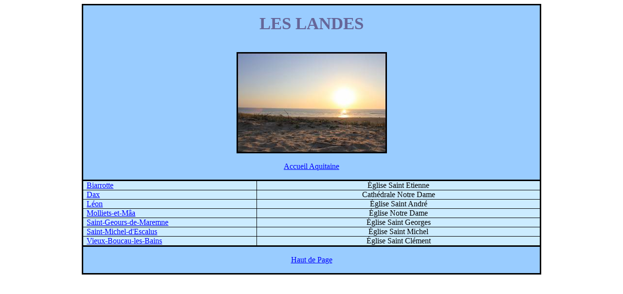

--- FILE ---
content_type: text/html
request_url: http://photos-eglises.fr/Aquitaine/40/40.htm
body_size: 3094
content:
<html xmlns:v="urn:schemas-microsoft-com:vml"
xmlns:o="urn:schemas-microsoft-com:office:office"
xmlns:w="urn:schemas-microsoft-com:office:word"
xmlns="http://www.w3.org/TR/REC-html40">

<head>
<meta http-equiv=Content-Type content="text/html; charset=windows-1252">
<meta name=ProgId content=Word.Document>
<meta name=Generator content="Microsoft Word 11">
<meta name=Originator content="Microsoft Word 11">
<link rel=File-List href="40_fichiers/filelist.xml">
<link rel=Edit-Time-Data href="40_fichiers/editdata.mso">
<!--[if !mso]>
<style>
v\:* {behavior:url(#default#VML);}
o\:* {behavior:url(#default#VML);}
w\:* {behavior:url(#default#VML);}
.shape {behavior:url(#default#VML);}
</style>
<![endif]-->
<title>Les églises des Landes</title>
<!--[if gte mso 9]><xml>
 <o:DocumentProperties>
  <o:Author>Eric</o:Author>
  <o:Template>Normal</o:Template>
  <o:LastAuthor>ERIC MONNIER</o:LastAuthor>
  <o:Revision>14</o:Revision>
  <o:TotalTime>57</o:TotalTime>
  <o:Created>2015-07-12T18:32:00Z</o:Created>
  <o:LastSaved>2025-10-11T19:24:00Z</o:LastSaved>
  <o:Pages>1</o:Pages>
  <o:Words>96</o:Words>
  <o:Characters>533</o:Characters>
  <o:Lines>4</o:Lines>
  <o:Paragraphs>1</o:Paragraphs>
  <o:CharactersWithSpaces>628</o:CharactersWithSpaces>
  <o:Version>11.9999</o:Version>
 </o:DocumentProperties>
</xml><![endif]--><!--[if gte mso 9]><xml>
 <w:WordDocument>
  <w:SpellingState>Clean</w:SpellingState>
  <w:GrammarState>Clean</w:GrammarState>
  <w:HyphenationZone>21</w:HyphenationZone>
  <w:PunctuationKerning/>
  <w:ValidateAgainstSchemas/>
  <w:SaveIfXMLInvalid>false</w:SaveIfXMLInvalid>
  <w:IgnoreMixedContent>false</w:IgnoreMixedContent>
  <w:AlwaysShowPlaceholderText>false</w:AlwaysShowPlaceholderText>
  <w:Compatibility>
   <w:BreakWrappedTables/>
   <w:SnapToGridInCell/>
   <w:WrapTextWithPunct/>
   <w:UseAsianBreakRules/>
   <w:DontGrowAutofit/>
  </w:Compatibility>
  <w:BrowserLevel>MicrosoftInternetExplorer4</w:BrowserLevel>
 </w:WordDocument>
</xml><![endif]--><!--[if gte mso 9]><xml>
 <w:LatentStyles DefLockedState="false" LatentStyleCount="156">
 </w:LatentStyles>
</xml><![endif]-->
<style>
<!--
 /* Font Definitions */
 @font-face
	{font-family:"Bookman Old Style";
	panose-1:2 5 6 4 5 5 5 2 2 4;
	mso-font-charset:0;
	mso-generic-font-family:roman;
	mso-font-pitch:variable;
	mso-font-signature:647 0 0 0 159 0;}
 /* Style Definitions */
 p.MsoNormal, li.MsoNormal, div.MsoNormal
	{mso-style-parent:"";
	margin:0cm;
	margin-bottom:.0001pt;
	mso-pagination:widow-orphan;
	font-size:12.0pt;
	font-family:"Times New Roman";
	mso-fareast-font-family:"Times New Roman";}
a:link, span.MsoHyperlink
	{color:blue;
	text-decoration:underline;
	text-underline:single;}
a:visited, span.MsoHyperlinkFollowed
	{color:purple;
	text-decoration:underline;
	text-underline:single;}
span.SpellE
	{mso-style-name:"";
	mso-spl-e:yes;}
@page Section1
	{size:595.3pt 841.9pt;
	margin:70.85pt 70.85pt 70.85pt 70.85pt;
	mso-header-margin:35.4pt;
	mso-footer-margin:35.4pt;
	mso-paper-source:0;}
div.Section1
	{page:Section1;}
-->
</style>
<!--[if gte mso 10]>
<style>
 /* Style Definitions */
 table.MsoNormalTable
	{mso-style-name:"Tableau Normal";
	mso-tstyle-rowband-size:0;
	mso-tstyle-colband-size:0;
	mso-style-noshow:yes;
	mso-style-parent:"";
	mso-padding-alt:0cm 5.4pt 0cm 5.4pt;
	mso-para-margin:0cm;
	mso-para-margin-bottom:.0001pt;
	mso-pagination:widow-orphan;
	font-size:10.0pt;
	font-family:"Times New Roman";
	mso-ansi-language:#0400;
	mso-fareast-language:#0400;
	mso-bidi-language:#0400;}
table.MsoTableGrid
	{mso-style-name:"Grille du tableau";
	mso-tstyle-rowband-size:0;
	mso-tstyle-colband-size:0;
	border:solid windowtext 1.0pt;
	mso-border-alt:solid windowtext .5pt;
	mso-padding-alt:0cm 5.4pt 0cm 5.4pt;
	mso-border-insideh:.5pt solid windowtext;
	mso-border-insidev:.5pt solid windowtext;
	mso-para-margin:0cm;
	mso-para-margin-bottom:.0001pt;
	mso-pagination:widow-orphan;
	font-size:10.0pt;
	font-family:"Times New Roman";
	mso-ansi-language:#0400;
	mso-fareast-language:#0400;
	mso-bidi-language:#0400;}
</style>
<![endif]--><!--[if gte mso 9]><xml>
 <o:shapedefaults v:ext="edit" spidmax="1027"/>
</xml><![endif]--><!--[if gte mso 9]><xml>
 <o:shapelayout v:ext="edit">
  <o:idmap v:ext="edit" data="1"/>
 </o:shapelayout></xml><![endif]-->
</head>

<body lang=FR link=blue vlink=purple style='tab-interval:35.4pt'>

<div class=Section1>

<div align=center>

<table class=MsoTableGrid border=1 cellspacing=0 cellpadding=0
 style='background:#99CCFF;border-collapse:collapse;border:none;mso-border-alt:
 solid windowtext 2.25pt;mso-yfti-tbllook:480;mso-padding-alt:0cm 5.4pt 0cm 5.4pt;
 mso-border-insideh:2.25pt solid windowtext;mso-border-insidev:2.25pt solid windowtext'>
 <tr style='mso-yfti-irow:0;mso-yfti-firstrow:yes'>
  <td width=907 colspan=2 valign=top style='width:680.0pt;border:solid windowtext 2.25pt;
  padding:0cm 5.4pt 0cm 5.4pt'>
  <p class=MsoNormal><a name="_top"></a><span style='font-family:"Bookman Old Style"'><span
  style='mso-spacerun:yes'> </span><o:p></o:p></span></p>
  <p class=MsoNormal align=center style='text-align:center'><b
  style='mso-bidi-font-weight:normal'><span style='font-size:26.0pt;font-family:
  "Bookman Old Style";color:#666699'>LES LANDES<o:p></o:p></span></b></p>
  <p class=MsoNormal align=center style='text-align:center'><b
  style='mso-bidi-font-weight:normal'><span style='font-size:26.0pt;font-family:
  "Bookman Old Style";color:#666699'><o:p>&nbsp;</o:p></span></b></p>
  <p class=MsoNormal align=center style='text-align:center'><span
  style='font-size:18.0pt;font-family:"Bookman Old Style";color:#666699'><!--[if gte vml 1]><v:shapetype
   id="_x0000_t75" coordsize="21600,21600" o:spt="75" o:preferrelative="t"
   path="m@4@5l@4@11@9@11@9@5xe" filled="f" stroked="f">
   <v:stroke joinstyle="miter"/>
   <v:formulas>
    <v:f eqn="if lineDrawn pixelLineWidth 0"/>
    <v:f eqn="sum @0 1 0"/>
    <v:f eqn="sum 0 0 @1"/>
    <v:f eqn="prod @2 1 2"/>
    <v:f eqn="prod @3 21600 pixelWidth"/>
    <v:f eqn="prod @3 21600 pixelHeight"/>
    <v:f eqn="sum @0 0 1"/>
    <v:f eqn="prod @6 1 2"/>
    <v:f eqn="prod @7 21600 pixelWidth"/>
    <v:f eqn="sum @8 21600 0"/>
    <v:f eqn="prod @7 21600 pixelHeight"/>
    <v:f eqn="sum @10 21600 0"/>
   </v:formulas>
   <v:path o:extrusionok="f" gradientshapeok="t" o:connecttype="rect"/>
   <o:lock v:ext="edit" aspectratio="t"/>
  </v:shapetype><v:shape id="_x0000_i1025" type="#_x0000_t75" style='width:231.75pt;
   height:156pt'>
   <v:imagedata src="40_fichiers/image003.jpg" o:title="image002"/>
  </v:shape><![endif]--><![if !vml]><img width=309 height=208
  src="40_fichiers/image003.jpg" v:shapes="_x0000_i1025"><![endif]><o:p></o:p></span></p>
  <p class=MsoNormal align=center style='text-align:center'><span
  style='font-family:"Bookman Old Style"'><o:p>&nbsp;</o:p></span></p>
  <p class=MsoNormal align=center style='text-align:center'><span
  style='font-family:"Bookman Old Style"'><a href="../Web/index.htm">Accueil
  Aquitaine</a><o:p></o:p></span></p>
  <p class=MsoNormal><span style='font-family:"Bookman Old Style"'><o:p>&nbsp;</o:p></span></p>
  </td>
 </tr>
 <tr style='mso-yfti-irow:1'>
  <td width=342 style='width:256.4pt;border-top:none;border-left:solid windowtext 2.25pt;
  border-bottom:solid windowtext 1.0pt;border-right:solid windowtext 1.0pt;
  mso-border-top-alt:solid windowtext 2.25pt;mso-border-top-alt:2.25pt;
  mso-border-left-alt:2.25pt;mso-border-bottom-alt:.5pt;mso-border-right-alt:
  .5pt;mso-border-color-alt:windowtext;mso-border-style-alt:solid;background:
  #CCECFF;padding:0cm 5.4pt 0cm 5.4pt'>
  <p class=MsoNormal><span style='font-family:"Bookman Old Style"'><a
  href="Biarrotte/biarrotte.htm"><span class=SpellE>Biarrotte</span></a><o:p></o:p></span></p>
  </td>
  <td width=565 style='width:423.6pt;border-top:none;border-left:none;
  border-bottom:solid windowtext 1.0pt;border-right:solid windowtext 2.25pt;
  mso-border-top-alt:solid windowtext 2.25pt;mso-border-left-alt:solid windowtext .5pt;
  mso-border-top-alt:2.25pt;mso-border-left-alt:.5pt;mso-border-bottom-alt:
  .5pt;mso-border-right-alt:2.25pt;mso-border-color-alt:windowtext;mso-border-style-alt:
  solid;background:#CCECFF;padding:0cm 5.4pt 0cm 5.4pt'>
  <p class=MsoNormal align=center style='text-align:center'><span
  style='font-family:"Bookman Old Style"'>Église Saint Etienne<o:p></o:p></span></p>
  </td>
 </tr>
 <tr style='mso-yfti-irow:2'>
  <td width=342 style='width:256.4pt;border-top:none;border-left:solid windowtext 2.25pt;
  border-bottom:solid windowtext 1.0pt;border-right:solid windowtext 1.0pt;
  mso-border-top-alt:solid windowtext .5pt;mso-border-alt:solid windowtext .5pt;
  mso-border-left-alt:solid windowtext 2.25pt;background:#CCECFF;padding:0cm 5.4pt 0cm 5.4pt'>
  <p class=MsoNormal><span style='font-family:"Bookman Old Style"'><a
  href="Dax/dax.htm">Dax</a><o:p></o:p></span></p>
  </td>
  <td width=565 style='width:423.6pt;border-top:none;border-left:none;
  border-bottom:solid windowtext 1.0pt;border-right:solid windowtext 2.25pt;
  mso-border-top-alt:solid windowtext .5pt;mso-border-left-alt:solid windowtext .5pt;
  mso-border-alt:solid windowtext .5pt;mso-border-right-alt:solid windowtext 2.25pt;
  background:#CCECFF;padding:0cm 5.4pt 0cm 5.4pt'>
  <p class=MsoNormal align=center style='text-align:center'><span
  style='font-family:"Bookman Old Style"'>Cathédrale Notre Dame<o:p></o:p></span></p>
  </td>
 </tr>
 <tr style='mso-yfti-irow:3'>
  <td width=342 style='width:256.4pt;border-top:none;border-left:solid windowtext 2.25pt;
  border-bottom:solid windowtext 1.0pt;border-right:solid windowtext 1.0pt;
  mso-border-top-alt:solid windowtext .5pt;mso-border-alt:solid windowtext .5pt;
  mso-border-left-alt:solid windowtext 2.25pt;background:#CCECFF;padding:0cm 5.4pt 0cm 5.4pt'>
  <p class=MsoNormal><span style='font-family:"Bookman Old Style"'><a
  href="Leon/leon.htm">Léon</a><o:p></o:p></span></p>
  </td>
  <td width=565 style='width:423.6pt;border-top:none;border-left:none;
  border-bottom:solid windowtext 1.0pt;border-right:solid windowtext 2.25pt;
  mso-border-top-alt:solid windowtext .5pt;mso-border-left-alt:solid windowtext .5pt;
  mso-border-alt:solid windowtext .5pt;mso-border-right-alt:solid windowtext 2.25pt;
  background:#CCECFF;padding:0cm 5.4pt 0cm 5.4pt'>
  <p class=MsoNormal align=center style='text-align:center'><span
  style='font-family:"Bookman Old Style"'>Église Saint André<o:p></o:p></span></p>
  </td>
 </tr>
 <tr style='mso-yfti-irow:4'>
  <td width=342 style='width:256.4pt;border-top:none;border-left:solid windowtext 2.25pt;
  border-bottom:solid windowtext 1.0pt;border-right:solid windowtext 1.0pt;
  mso-border-top-alt:solid windowtext .5pt;mso-border-alt:solid windowtext .5pt;
  mso-border-left-alt:solid windowtext 2.25pt;background:#CCECFF;padding:0cm 5.4pt 0cm 5.4pt'>
  <p class=MsoNormal><span style='font-family:"Bookman Old Style"'><a
  href="Molliets/molliets.htm"><span class=SpellE>Molliets</span>-et-<span
  class=SpellE>Mâa</span></a><o:p></o:p></span></p>
  </td>
  <td width=565 style='width:423.6pt;border-top:none;border-left:none;
  border-bottom:solid windowtext 1.0pt;border-right:solid windowtext 2.25pt;
  mso-border-top-alt:solid windowtext .5pt;mso-border-left-alt:solid windowtext .5pt;
  mso-border-alt:solid windowtext .5pt;mso-border-right-alt:solid windowtext 2.25pt;
  background:#CCECFF;padding:0cm 5.4pt 0cm 5.4pt'>
  <p class=MsoNormal align=center style='text-align:center'><span
  style='font-family:"Bookman Old Style"'>Église Notre Dame<o:p></o:p></span></p>
  </td>
 </tr>
 <tr style='mso-yfti-irow:5'>
  <td width=342 style='width:256.4pt;border-top:none;border-left:solid windowtext 2.25pt;
  border-bottom:solid windowtext 1.0pt;border-right:solid windowtext 1.0pt;
  mso-border-top-alt:solid windowtext .5pt;mso-border-alt:solid windowtext .5pt;
  mso-border-left-alt:solid windowtext 2.25pt;background:#CCECFF;padding:0cm 5.4pt 0cm 5.4pt'>
  <p class=MsoNormal><span style='font-family:"Bookman Old Style"'><a
  href="StGeoursM/stgeoursM.htm">Saint-Geours-de-<span class=SpellE>Maremne</span></a><o:p></o:p></span></p>
  </td>
  <td width=565 style='width:423.6pt;border-top:none;border-left:none;
  border-bottom:solid windowtext 1.0pt;border-right:solid windowtext 2.25pt;
  mso-border-top-alt:solid windowtext .5pt;mso-border-left-alt:solid windowtext .5pt;
  mso-border-alt:solid windowtext .5pt;mso-border-right-alt:solid windowtext 2.25pt;
  background:#CCECFF;padding:0cm 5.4pt 0cm 5.4pt'>
  <p class=MsoNormal align=center style='text-align:center'><span
  style='font-family:"Bookman Old Style"'>Église Saint Georges<o:p></o:p></span></p>
  </td>
 </tr>
 <tr style='mso-yfti-irow:6'>
  <td width=342 style='width:256.4pt;border-top:none;border-left:solid windowtext 2.25pt;
  border-bottom:solid windowtext 1.0pt;border-right:solid windowtext 1.0pt;
  mso-border-top-alt:solid windowtext .5pt;mso-border-alt:solid windowtext .5pt;
  mso-border-left-alt:solid windowtext 2.25pt;background:#CCECFF;padding:0cm 5.4pt 0cm 5.4pt'>
  <p class=MsoNormal><span style='font-family:"Bookman Old Style"'><a
  href="StMichel/stmichel.htm"><span class=SpellE>Saint-Michel-d'Escalus</span></a><o:p></o:p></span></p>
  </td>
  <td width=565 style='width:423.6pt;border-top:none;border-left:none;
  border-bottom:solid windowtext 1.0pt;border-right:solid windowtext 2.25pt;
  mso-border-top-alt:solid windowtext .5pt;mso-border-left-alt:solid windowtext .5pt;
  mso-border-alt:solid windowtext .5pt;mso-border-right-alt:solid windowtext 2.25pt;
  background:#CCECFF;padding:0cm 5.4pt 0cm 5.4pt'>
  <p class=MsoNormal align=center style='text-align:center'><span
  style='font-family:"Bookman Old Style"'>Église Saint Michel<o:p></o:p></span></p>
  </td>
 </tr>
 <tr style='mso-yfti-irow:7'>
  <td width=342 style='width:256.4pt;border-top:none;border-left:solid windowtext 2.25pt;
  border-bottom:solid windowtext 2.25pt;border-right:solid windowtext 1.0pt;
  mso-border-top-alt:solid windowtext .5pt;mso-border-top-alt:.5pt;mso-border-left-alt:
  2.25pt;mso-border-bottom-alt:2.25pt;mso-border-right-alt:.5pt;mso-border-color-alt:
  windowtext;mso-border-style-alt:solid;background:#CCECFF;padding:0cm 5.4pt 0cm 5.4pt'>
  <p class=MsoNormal><span style='font-family:"Bookman Old Style"'><a
  href="VieuxBoucau/vieuxB.htm">Vieux-Boucau-les-Bains</a><o:p></o:p></span></p>
  </td>
  <td width=565 style='width:423.6pt;border-top:none;border-left:none;
  border-bottom:solid windowtext 2.25pt;border-right:solid windowtext 2.25pt;
  mso-border-top-alt:solid windowtext .5pt;mso-border-left-alt:solid windowtext .5pt;
  background:#CCECFF;padding:0cm 5.4pt 0cm 5.4pt'>
  <p class=MsoNormal align=center style='text-align:center'><span
  style='font-family:"Bookman Old Style"'>Église Saint Clément<o:p></o:p></span></p>
  </td>
 </tr>
 <tr style='mso-yfti-irow:8;mso-yfti-lastrow:yes'>
  <td width=907 colspan=2 style='width:680.0pt;border:solid windowtext 2.25pt;
  border-top:none;mso-border-top-alt:solid windowtext 2.25pt;padding:0cm 5.4pt 0cm 5.4pt'>
  <p class=MsoNormal align=center style='text-align:center'><span
  style='font-family:"Bookman Old Style"'><o:p>&nbsp;</o:p></span></p>
  <p class=MsoNormal align=center style='text-align:center'><span
  style='font-family:"Bookman Old Style"'><a href="#_top">Haut de Page</a><o:p></o:p></span></p>
  <p class=MsoNormal align=center style='text-align:center'><span
  style='font-family:"Bookman Old Style"'><o:p>&nbsp;</o:p></span></p>
  </td>
 </tr>
</table>

</div>

<p class=MsoNormal><span style='font-family:"Bookman Old Style"'><o:p>&nbsp;</o:p></span></p>

</div>

</body>

</html>
